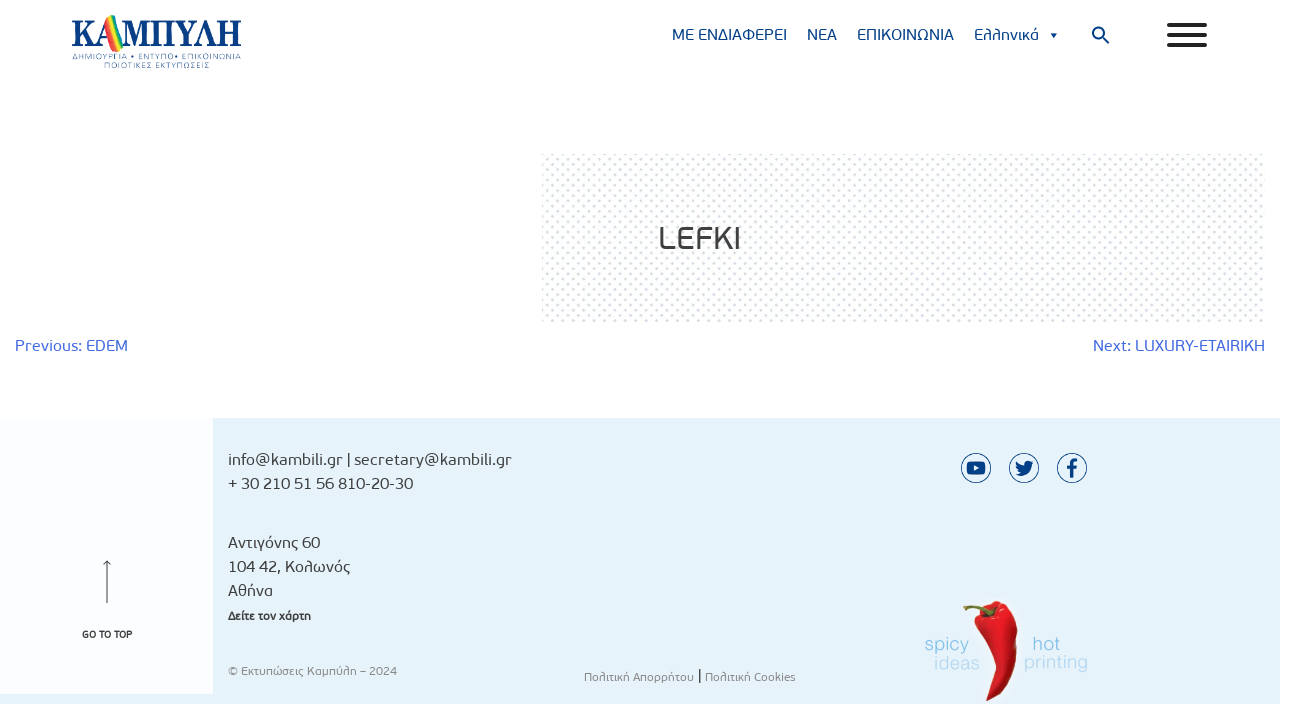

--- FILE ---
content_type: text/html; charset=UTF-8
request_url: https://www.kambili.gr/el/portfolio_images/lefki/
body_size: 9954
content:
<!doctype html>
<html lang="el">
<head>
<meta charset="UTF-8">
<meta name="viewport" content="width=device-width, initial-scale=1">
<link rel="profile" href="https://gmpg.org/xfn/11">
<script src="https://code.jquery.com/jquery-2.1.4.js"></script>
<link rel="stylesheet" type="text/css" href="https://cdn.jsdelivr.net/gh/kenwheeler/slick@1.8.0/slick/slick.css" />
<link rel="stylesheet" type="text/css" href="//cdn.jsdelivr.net/gh/kenwheeler/slick@1.8.0/slick/slick-theme.css" />
<!-- <link rel="stylesheet" type="text/css" href="/wp-content/themes/kampuli/css/darkbox.css" /> -->
<link rel="stylesheet" type="text/css" href="//www.kambili.gr/wp-content/cache/wpfc-minified/d6jc8ekx/hnvt5.css" media="all"/>
<meta name='robots' content='index, follow, max-image-preview:large, max-snippet:-1, max-video-preview:-1' />
<!-- This site is optimized with the Yoast SEO plugin v26.6 - https://yoast.com/wordpress/plugins/seo/ -->
<title>LEFKI - Καμπύλη ΑΕΒΕ</title>
<link rel="canonical" href="https://www.kambili.gr/el/portfolio_images/lefki/" />
<meta property="og:locale" content="el_GR" />
<meta property="og:type" content="article" />
<meta property="og:title" content="LEFKI - Καμπύλη ΑΕΒΕ" />
<meta property="og:url" content="https://www.kambili.gr/el/portfolio_images/lefki/" />
<meta property="og:site_name" content="Καμπύλη ΑΕΒΕ" />
<meta property="article:modified_time" content="2021-04-06T10:42:21+00:00" />
<meta name="twitter:card" content="summary_large_image" />
<script type="application/ld+json" class="yoast-schema-graph">{"@context":"https://schema.org","@graph":[{"@type":"WebPage","@id":"https://www.kambili.gr/el/portfolio_images/lefki/","url":"https://www.kambili.gr/el/portfolio_images/lefki/","name":"LEFKI - Καμπύλη ΑΕΒΕ","isPartOf":{"@id":"https://www.kambili.gr/el/#website"},"datePublished":"2021-04-06T10:41:59+00:00","dateModified":"2021-04-06T10:42:21+00:00","breadcrumb":{"@id":"https://www.kambili.gr/el/portfolio_images/lefki/#breadcrumb"},"inLanguage":"el","potentialAction":[{"@type":"ReadAction","target":["https://www.kambili.gr/el/portfolio_images/lefki/"]}]},{"@type":"BreadcrumbList","@id":"https://www.kambili.gr/el/portfolio_images/lefki/#breadcrumb","itemListElement":[{"@type":"ListItem","position":1,"name":"Αρχική","item":"https://www.kambili.gr/el/"},{"@type":"ListItem","position":2,"name":"LEFKI"}]},{"@type":"WebSite","@id":"https://www.kambili.gr/el/#website","url":"https://www.kambili.gr/el/","name":"Καμπύλη ΑΕΒΕ","description":"","publisher":{"@id":"https://www.kambili.gr/el/#organization"},"potentialAction":[{"@type":"SearchAction","target":{"@type":"EntryPoint","urlTemplate":"https://www.kambili.gr/el/?s={search_term_string}"},"query-input":{"@type":"PropertyValueSpecification","valueRequired":true,"valueName":"search_term_string"}}],"inLanguage":"el"},{"@type":"Organization","@id":"https://www.kambili.gr/el/#organization","name":"Καμπύλη ΑΕΒΕ","url":"https://www.kambili.gr/el/","logo":{"@type":"ImageObject","inLanguage":"el","@id":"https://www.kambili.gr/el/#/schema/logo/image/","url":"https://www.kambili.gr/wp-content/uploads/2020/11/logo.png","contentUrl":"https://www.kambili.gr/wp-content/uploads/2020/11/logo.png","width":1101,"height":343,"caption":"Καμπύλη ΑΕΒΕ"},"image":{"@id":"https://www.kambili.gr/el/#/schema/logo/image/"}}]}</script>
<!-- / Yoast SEO plugin. -->
<link rel='dns-prefetch' href='//fonts.googleapis.com' />
<link rel="alternate" type="application/rss+xml" title="Ροή RSS &raquo; Καμπύλη ΑΕΒΕ" href="https://www.kambili.gr/el/feed/" />
<link rel="alternate" type="application/rss+xml" title="Ροή Σχολίων &raquo; Καμπύλη ΑΕΒΕ" href="https://www.kambili.gr/el/comments/feed/" />
<link rel="alternate" title="oEmbed (JSON)" type="application/json+oembed" href="https://www.kambili.gr/el/wp-json/oembed/1.0/embed?url=https%3A%2F%2Fwww.kambili.gr%2Fel%2Fportfolio_images%2Flefki%2F" />
<link rel="alternate" title="oEmbed (XML)" type="text/xml+oembed" href="https://www.kambili.gr/el/wp-json/oembed/1.0/embed?url=https%3A%2F%2Fwww.kambili.gr%2Fel%2Fportfolio_images%2Flefki%2F&#038;format=xml" />
<style id='wp-img-auto-sizes-contain-inline-css'>
img:is([sizes=auto i],[sizes^="auto," i]){contain-intrinsic-size:3000px 1500px}
/*# sourceURL=wp-img-auto-sizes-contain-inline-css */
</style>
<!-- <link rel='stylesheet' id='wp-block-library-css' href='https://www.kambili.gr/wp-includes/css/dist/block-library/style.min.css?ver=af90cbdc2da3d5eaab99ff4dc30971c7' media='all' /> -->
<link rel="stylesheet" type="text/css" href="//www.kambili.gr/wp-content/cache/wpfc-minified/7a9j5dy8/hnvt5.css" media="all"/>
<style id='global-styles-inline-css'>
:root{--wp--preset--aspect-ratio--square: 1;--wp--preset--aspect-ratio--4-3: 4/3;--wp--preset--aspect-ratio--3-4: 3/4;--wp--preset--aspect-ratio--3-2: 3/2;--wp--preset--aspect-ratio--2-3: 2/3;--wp--preset--aspect-ratio--16-9: 16/9;--wp--preset--aspect-ratio--9-16: 9/16;--wp--preset--color--black: #000000;--wp--preset--color--cyan-bluish-gray: #abb8c3;--wp--preset--color--white: #ffffff;--wp--preset--color--pale-pink: #f78da7;--wp--preset--color--vivid-red: #cf2e2e;--wp--preset--color--luminous-vivid-orange: #ff6900;--wp--preset--color--luminous-vivid-amber: #fcb900;--wp--preset--color--light-green-cyan: #7bdcb5;--wp--preset--color--vivid-green-cyan: #00d084;--wp--preset--color--pale-cyan-blue: #8ed1fc;--wp--preset--color--vivid-cyan-blue: #0693e3;--wp--preset--color--vivid-purple: #9b51e0;--wp--preset--gradient--vivid-cyan-blue-to-vivid-purple: linear-gradient(135deg,rgb(6,147,227) 0%,rgb(155,81,224) 100%);--wp--preset--gradient--light-green-cyan-to-vivid-green-cyan: linear-gradient(135deg,rgb(122,220,180) 0%,rgb(0,208,130) 100%);--wp--preset--gradient--luminous-vivid-amber-to-luminous-vivid-orange: linear-gradient(135deg,rgb(252,185,0) 0%,rgb(255,105,0) 100%);--wp--preset--gradient--luminous-vivid-orange-to-vivid-red: linear-gradient(135deg,rgb(255,105,0) 0%,rgb(207,46,46) 100%);--wp--preset--gradient--very-light-gray-to-cyan-bluish-gray: linear-gradient(135deg,rgb(238,238,238) 0%,rgb(169,184,195) 100%);--wp--preset--gradient--cool-to-warm-spectrum: linear-gradient(135deg,rgb(74,234,220) 0%,rgb(151,120,209) 20%,rgb(207,42,186) 40%,rgb(238,44,130) 60%,rgb(251,105,98) 80%,rgb(254,248,76) 100%);--wp--preset--gradient--blush-light-purple: linear-gradient(135deg,rgb(255,206,236) 0%,rgb(152,150,240) 100%);--wp--preset--gradient--blush-bordeaux: linear-gradient(135deg,rgb(254,205,165) 0%,rgb(254,45,45) 50%,rgb(107,0,62) 100%);--wp--preset--gradient--luminous-dusk: linear-gradient(135deg,rgb(255,203,112) 0%,rgb(199,81,192) 50%,rgb(65,88,208) 100%);--wp--preset--gradient--pale-ocean: linear-gradient(135deg,rgb(255,245,203) 0%,rgb(182,227,212) 50%,rgb(51,167,181) 100%);--wp--preset--gradient--electric-grass: linear-gradient(135deg,rgb(202,248,128) 0%,rgb(113,206,126) 100%);--wp--preset--gradient--midnight: linear-gradient(135deg,rgb(2,3,129) 0%,rgb(40,116,252) 100%);--wp--preset--font-size--small: 13px;--wp--preset--font-size--medium: 20px;--wp--preset--font-size--large: 36px;--wp--preset--font-size--x-large: 42px;--wp--preset--spacing--20: 0.44rem;--wp--preset--spacing--30: 0.67rem;--wp--preset--spacing--40: 1rem;--wp--preset--spacing--50: 1.5rem;--wp--preset--spacing--60: 2.25rem;--wp--preset--spacing--70: 3.38rem;--wp--preset--spacing--80: 5.06rem;--wp--preset--shadow--natural: 6px 6px 9px rgba(0, 0, 0, 0.2);--wp--preset--shadow--deep: 12px 12px 50px rgba(0, 0, 0, 0.4);--wp--preset--shadow--sharp: 6px 6px 0px rgba(0, 0, 0, 0.2);--wp--preset--shadow--outlined: 6px 6px 0px -3px rgb(255, 255, 255), 6px 6px rgb(0, 0, 0);--wp--preset--shadow--crisp: 6px 6px 0px rgb(0, 0, 0);}:where(.is-layout-flex){gap: 0.5em;}:where(.is-layout-grid){gap: 0.5em;}body .is-layout-flex{display: flex;}.is-layout-flex{flex-wrap: wrap;align-items: center;}.is-layout-flex > :is(*, div){margin: 0;}body .is-layout-grid{display: grid;}.is-layout-grid > :is(*, div){margin: 0;}:where(.wp-block-columns.is-layout-flex){gap: 2em;}:where(.wp-block-columns.is-layout-grid){gap: 2em;}:where(.wp-block-post-template.is-layout-flex){gap: 1.25em;}:where(.wp-block-post-template.is-layout-grid){gap: 1.25em;}.has-black-color{color: var(--wp--preset--color--black) !important;}.has-cyan-bluish-gray-color{color: var(--wp--preset--color--cyan-bluish-gray) !important;}.has-white-color{color: var(--wp--preset--color--white) !important;}.has-pale-pink-color{color: var(--wp--preset--color--pale-pink) !important;}.has-vivid-red-color{color: var(--wp--preset--color--vivid-red) !important;}.has-luminous-vivid-orange-color{color: var(--wp--preset--color--luminous-vivid-orange) !important;}.has-luminous-vivid-amber-color{color: var(--wp--preset--color--luminous-vivid-amber) !important;}.has-light-green-cyan-color{color: var(--wp--preset--color--light-green-cyan) !important;}.has-vivid-green-cyan-color{color: var(--wp--preset--color--vivid-green-cyan) !important;}.has-pale-cyan-blue-color{color: var(--wp--preset--color--pale-cyan-blue) !important;}.has-vivid-cyan-blue-color{color: var(--wp--preset--color--vivid-cyan-blue) !important;}.has-vivid-purple-color{color: var(--wp--preset--color--vivid-purple) !important;}.has-black-background-color{background-color: var(--wp--preset--color--black) !important;}.has-cyan-bluish-gray-background-color{background-color: var(--wp--preset--color--cyan-bluish-gray) !important;}.has-white-background-color{background-color: var(--wp--preset--color--white) !important;}.has-pale-pink-background-color{background-color: var(--wp--preset--color--pale-pink) !important;}.has-vivid-red-background-color{background-color: var(--wp--preset--color--vivid-red) !important;}.has-luminous-vivid-orange-background-color{background-color: var(--wp--preset--color--luminous-vivid-orange) !important;}.has-luminous-vivid-amber-background-color{background-color: var(--wp--preset--color--luminous-vivid-amber) !important;}.has-light-green-cyan-background-color{background-color: var(--wp--preset--color--light-green-cyan) !important;}.has-vivid-green-cyan-background-color{background-color: var(--wp--preset--color--vivid-green-cyan) !important;}.has-pale-cyan-blue-background-color{background-color: var(--wp--preset--color--pale-cyan-blue) !important;}.has-vivid-cyan-blue-background-color{background-color: var(--wp--preset--color--vivid-cyan-blue) !important;}.has-vivid-purple-background-color{background-color: var(--wp--preset--color--vivid-purple) !important;}.has-black-border-color{border-color: var(--wp--preset--color--black) !important;}.has-cyan-bluish-gray-border-color{border-color: var(--wp--preset--color--cyan-bluish-gray) !important;}.has-white-border-color{border-color: var(--wp--preset--color--white) !important;}.has-pale-pink-border-color{border-color: var(--wp--preset--color--pale-pink) !important;}.has-vivid-red-border-color{border-color: var(--wp--preset--color--vivid-red) !important;}.has-luminous-vivid-orange-border-color{border-color: var(--wp--preset--color--luminous-vivid-orange) !important;}.has-luminous-vivid-amber-border-color{border-color: var(--wp--preset--color--luminous-vivid-amber) !important;}.has-light-green-cyan-border-color{border-color: var(--wp--preset--color--light-green-cyan) !important;}.has-vivid-green-cyan-border-color{border-color: var(--wp--preset--color--vivid-green-cyan) !important;}.has-pale-cyan-blue-border-color{border-color: var(--wp--preset--color--pale-cyan-blue) !important;}.has-vivid-cyan-blue-border-color{border-color: var(--wp--preset--color--vivid-cyan-blue) !important;}.has-vivid-purple-border-color{border-color: var(--wp--preset--color--vivid-purple) !important;}.has-vivid-cyan-blue-to-vivid-purple-gradient-background{background: var(--wp--preset--gradient--vivid-cyan-blue-to-vivid-purple) !important;}.has-light-green-cyan-to-vivid-green-cyan-gradient-background{background: var(--wp--preset--gradient--light-green-cyan-to-vivid-green-cyan) !important;}.has-luminous-vivid-amber-to-luminous-vivid-orange-gradient-background{background: var(--wp--preset--gradient--luminous-vivid-amber-to-luminous-vivid-orange) !important;}.has-luminous-vivid-orange-to-vivid-red-gradient-background{background: var(--wp--preset--gradient--luminous-vivid-orange-to-vivid-red) !important;}.has-very-light-gray-to-cyan-bluish-gray-gradient-background{background: var(--wp--preset--gradient--very-light-gray-to-cyan-bluish-gray) !important;}.has-cool-to-warm-spectrum-gradient-background{background: var(--wp--preset--gradient--cool-to-warm-spectrum) !important;}.has-blush-light-purple-gradient-background{background: var(--wp--preset--gradient--blush-light-purple) !important;}.has-blush-bordeaux-gradient-background{background: var(--wp--preset--gradient--blush-bordeaux) !important;}.has-luminous-dusk-gradient-background{background: var(--wp--preset--gradient--luminous-dusk) !important;}.has-pale-ocean-gradient-background{background: var(--wp--preset--gradient--pale-ocean) !important;}.has-electric-grass-gradient-background{background: var(--wp--preset--gradient--electric-grass) !important;}.has-midnight-gradient-background{background: var(--wp--preset--gradient--midnight) !important;}.has-small-font-size{font-size: var(--wp--preset--font-size--small) !important;}.has-medium-font-size{font-size: var(--wp--preset--font-size--medium) !important;}.has-large-font-size{font-size: var(--wp--preset--font-size--large) !important;}.has-x-large-font-size{font-size: var(--wp--preset--font-size--x-large) !important;}
/*# sourceURL=global-styles-inline-css */
</style>
<style id='classic-theme-styles-inline-css'>
/*! This file is auto-generated */
.wp-block-button__link{color:#fff;background-color:#32373c;border-radius:9999px;box-shadow:none;text-decoration:none;padding:calc(.667em + 2px) calc(1.333em + 2px);font-size:1.125em}.wp-block-file__button{background:#32373c;color:#fff;text-decoration:none}
/*# sourceURL=/wp-includes/css/classic-themes.min.css */
</style>
<!-- <link rel='stylesheet' id='contact-form-7-css' href='https://www.kambili.gr/wp-content/plugins/contact-form-7/includes/css/styles.css?ver=6.1.4' media='all' /> -->
<!-- <link rel='stylesheet' id='wpcp-slick-css' href='https://www.kambili.gr/wp-content/plugins/wp-carousel-pro/public/css/slick.min.css?ver=3.1.4' media='all' /> -->
<!-- <link rel='stylesheet' id='wpcp-bx-slider-css-css' href='https://www.kambili.gr/wp-content/plugins/wp-carousel-pro/public/css/jquery.bxslider.min.css?ver=3.1.4' media='all' /> -->
<!-- <link rel='stylesheet' id='wp-carousel-pro-fontawesome-css' href='https://www.kambili.gr/wp-content/plugins/wp-carousel-pro/public/css/font-awesome.min.css?ver=3.1.4' media='all' /> -->
<!-- <link rel='stylesheet' id='wpcp-magnific-popup-css' href='https://www.kambili.gr/wp-content/plugins/wp-carousel-pro/public/css/magnific-popup.min.css?ver=3.1.4' media='all' /> -->
<!-- <link rel='stylesheet' id='wp-carousel-pro-css' href='https://www.kambili.gr/wp-content/plugins/wp-carousel-pro/public/css/wp-carousel-pro-public.min.css?ver=3.1.4' media='all' /> -->
<!-- <link rel='stylesheet' id='wpml-menu-item-0-css' href='https://www.kambili.gr/wp-content/plugins/sitepress-multilingual-cms/templates/language-switchers/menu-item/style.min.css?ver=1' media='all' /> -->
<!-- <link rel='stylesheet' id='ivory-search-styles-css' href='https://www.kambili.gr/wp-content/plugins/add-search-to-menu/public/css/ivory-search.min.css?ver=5.5.13' media='all' /> -->
<!-- <link rel='stylesheet' id='megamenu-css' href='https://www.kambili.gr/wp-content/uploads/maxmegamenu/style_el.css?ver=df23ee' media='all' /> -->
<!-- <link rel='stylesheet' id='dashicons-css' href='https://www.kambili.gr/wp-includes/css/dashicons.min.css?ver=af90cbdc2da3d5eaab99ff4dc30971c7' media='all' /> -->
<!-- <link rel='stylesheet' id='bootstrap-css' href='https://www.kambili.gr/wp-content/themes/kampuli/bootstrap/bootstrap.min.css?ver=af90cbdc2da3d5eaab99ff4dc30971c7' media='all' /> -->
<!-- <link rel='stylesheet' id='bootstrapstarter-style-css' href='https://www.kambili.gr/wp-content/themes/kampuli/style.css?ver=af90cbdc2da3d5eaab99ff4dc30971c7' media='all' /> -->
<!-- <link rel='stylesheet' id='grid_css-css' href='https://www.kambili.gr/wp-content/themes/kampuli/bootstrap/bootstrap-grid.min.css?ver=af90cbdc2da3d5eaab99ff4dc30971c7' media='all' /> -->
<!-- <link rel='stylesheet' id='bootstrapstarter-scss-style-css' href='https://www.kambili.gr/wp-content/themes/kampuli/style.css?ver=af90cbdc2da3d5eaab99ff4dc30971c7' media='all' /> -->
<!-- <link rel='stylesheet' id='my-animation-css' href='https://www.kambili.gr/wp-content/themes/kampuli/css/animate-css-animate.css-e8c4fab/animate.min.css?ver=af90cbdc2da3d5eaab99ff4dc30971c7' media='all' /> -->
<!-- <link rel='stylesheet' id='kampuli-style-css' href='https://www.kambili.gr/wp-content/themes/kampuli/style.css?ver=1.0.0' media='all' /> -->
<link rel="stylesheet" type="text/css" href="//www.kambili.gr/wp-content/cache/wpfc-minified/8jjretmf/hnvt4.css" media="all"/>
<link rel='stylesheet' id='SP_WPCP-google-web-fonts-sp_wpcp_shortcode_options-css' href='//fonts.googleapis.com/css?family=Open+Sans%3A600%7COpen+Sans%3A600%7COpen+Sans%3A400n%7COpen+Sans%3A600%7COpen+Sans%3A400%7COpen+Sans%3A600%7COpen+Sans%3A400%7COpen+Sans%3A600%7COpen+Sans%3A400%7COpen+Sans%3A400%7COpen+Sans%3A700%7COpen+Sans%3A600' media='all' />
<script src='//www.kambili.gr/wp-content/cache/wpfc-minified/2o3h9hkh/hnvt5.js' type="text/javascript"></script>
<!-- <script src="https://www.kambili.gr/wp-includes/js/jquery/jquery.min.js?ver=3.7.1" id="jquery-core-js"></script> -->
<!-- <script src="https://www.kambili.gr/wp-includes/js/jquery/jquery-migrate.min.js?ver=3.4.1" id="jquery-migrate-js"></script> -->
<script id="jquery-remove-uppercase-accents-js-extra">
var rua = {"accents":[{"original":"\u0386\u0399","convert":"\u0391\u03aa"},{"original":"\u0386\u03a5","convert":"\u0391\u03ab"},{"original":"\u0388\u0399","convert":"\u0395\u03aa"},{"original":"\u038c\u0399","convert":"\u039f\u03aa"},{"original":"\u0388\u03a5","convert":"\u0395\u03ab"},{"original":"\u038c\u03a5","convert":"\u039f\u03ab"},{"original":"\u03ac\u03b9","convert":"\u03b1\u03ca"},{"original":"\u03ad\u03b9","convert":"\u03b5\u03ca"},{"original":"\u0386\u03c5","convert":"\u03b1\u03cb"},{"original":"\u03ac\u03c5","convert":"\u03b1\u03cb"},{"original":"\u03cc\u03b9","convert":"\u03bf\u03ca"},{"original":"\u0388\u03c5","convert":"\u03b5\u03cb"},{"original":"\u03ad\u03c5","convert":"\u03b5\u03cb"},{"original":"\u03cc\u03c5","convert":"\u03bf\u03cb"},{"original":"\u038c\u03c5","convert":"\u03bf\u03cb"},{"original":"\u0386","convert":"\u0391"},{"original":"\u03ac","convert":"\u03b1"},{"original":"\u0388","convert":"\u0395"},{"original":"\u03ad","convert":"\u03b5"},{"original":"\u0389","convert":"\u0397"},{"original":"\u03ae","convert":"\u03b7"},{"original":"\u038a","convert":"\u0399"},{"original":"\u03aa","convert":"\u0399"},{"original":"\u03af","convert":"\u03b9"},{"original":"\u0390","convert":"\u03ca"},{"original":"\u038c","convert":"\u039f"},{"original":"\u03cc","convert":"\u03bf"},{"original":"\u038e","convert":"\u03a5"},{"original":"\u03cd","convert":"\u03c5"},{"original":"\u03b0","convert":"\u03cb"},{"original":"\u038f","convert":"\u03a9"},{"original":"\u03ce","convert":"\u03c9"}],"selectors":"","selAction":""};
//# sourceURL=jquery-remove-uppercase-accents-js-extra
</script>
<script src='//www.kambili.gr/wp-content/cache/wpfc-minified/8hvb3cyx/hnvt5.js' type="text/javascript"></script>
<!-- <script src="https://www.kambili.gr/wp-content/plugins/remove-uppercase-accents/js/jquery.remove-uppercase-accents.js?ver=af90cbdc2da3d5eaab99ff4dc30971c7" id="jquery-remove-uppercase-accents-js"></script> -->
<!-- <script src="https://www.kambili.gr/wp-content/themes/kampuli/js/isotop.js?ver=1" id="kampuli-isotop-js"></script> -->
<script></script><link rel="https://api.w.org/" href="https://www.kambili.gr/el/wp-json/" /><link rel="alternate" title="JSON" type="application/json" href="https://www.kambili.gr/el/wp-json/wp/v2/portfolio_images/1515" /><link rel='shortlink' href='https://www.kambili.gr/el/?p=1515' />
<meta name="generator" content="WPML ver:4.8.6 stt:1,13;" />
<meta name="generator" content="performance-lab 4.0.0; plugins: webp-uploads">
<meta name="generator" content="webp-uploads 2.6.0">
<style>.recentcomments a{display:inline !important;padding:0 !important;margin:0 !important;}</style><meta name="generator" content="Powered by WPBakery Page Builder - drag and drop page builder for WordPress."/>
<style type="text/css">
.site-title,
.site-description {
position: absolute;
clip: rect(1px, 1px, 1px, 1px);
}
</style>
<!-- Global site tag (gtag.js) - Google Analytics -->
<script async src="https://www.googletagmanager.com/gtag/js?id=G-SJ24J6P8GP"></script>
<script>
window.dataLayer = window.dataLayer || [];
function gtag(){dataLayer.push(arguments);}
gtag('js', new Date());
gtag('config', 'G-SJ24J6P8GP');
</script>
<script id="mcjs">!function(c,h,i,m,p){m=c.createElement(h),p=c.getElementsByTagName(h)[0],m.async=1,m.src=i,p.parentNode.insertBefore(m,p)}(document,"script","https://chimpstatic.com/mcjs-connected/js/users/c2bbc586f2c23ae6cd34cbbce/31770d5f0170f73dc46b9b6fb.js");</script>
<link rel="icon" href="https://www.kambili.gr/wp-content/uploads/2020/12/cropped-favicon-32x32.jpg" sizes="32x32" />
<link rel="icon" href="https://www.kambili.gr/wp-content/uploads/2020/12/cropped-favicon-192x192.jpg" sizes="192x192" />
<link rel="apple-touch-icon" href="https://www.kambili.gr/wp-content/uploads/2020/12/cropped-favicon-180x180.jpg" />
<meta name="msapplication-TileImage" content="https://www.kambili.gr/wp-content/uploads/2020/12/cropped-favicon-270x270.jpg" />
<noscript><style> .wpb_animate_when_almost_visible { opacity: 1; }</style></noscript><style type="text/css">/** Mega Menu CSS: fs **/</style>
<style type="text/css" media="screen">.is-menu path.search-icon-path { fill: #033f88;}body .popup-search-close:after, body .search-close:after { border-color: #033f88;}body .popup-search-close:before, body .search-close:before { border-color: #033f88;}</style><!-- <link rel='stylesheet' id='js_composer_front-css' href='https://www.kambili.gr/wp-content/plugins/js_composer/assets/css/js_composer.min.css?ver=8.7.2' media='all' /> -->
<link rel="stylesheet" type="text/css" href="//www.kambili.gr/wp-content/cache/wpfc-minified/mauc7xj0/hnvt0.css" media="all"/>
</head>
<body class="wp-singular portfolio_images-template-default single single-portfolio_images postid-1515 wp-custom-logo wp-theme-kampuli kampuli mega-menu-menu-1 mega-menu-mobile wpb-js-composer js-comp-ver-8.7.2 vc_responsive">
<script type="text/javascript" src="//cdn.jsdelivr.net/npm/slick-carousel@1.8.1/slick/slick.min.js"></script>
<script type="text/javascript" src="/wp-content/themes/kampuli/js/darkbox.js"></script>
<a name="top"></a>
<div id="page" class="site">
<a class="skip-link screen-reader-text" href="#primary">Skip to content</a>
<header id="masthead" class="site-header container-fluid">
<div class="row">
<div class="site-branding col-md-3 col-sm-6 col-6">
<a href="https://www.kambili.gr/el/" class="custom-logo-link" rel="home"><img width="1101" height="343" src="https://www.kambili.gr/wp-content/uploads/2020/11/logo.png" class="custom-logo" alt="Καμπύλη ΑΕΒΕ" decoding="async" fetchpriority="high" srcset="https://www.kambili.gr/wp-content/uploads/2020/11/logo.png 1101w, https://www.kambili.gr/wp-content/uploads/2020/11/logo-300x93.png 300w, https://www.kambili.gr/wp-content/uploads/2020/11/logo-1024x319.png 1024w, https://www.kambili.gr/wp-content/uploads/2020/11/logo-768x239.png 768w" sizes="(max-width: 1101px) 100vw, 1101px" /></a>				<p class="site-title"><a href="https://www.kambili.gr/el/" rel="home">Καμπύλη ΑΕΒΕ</a></p>
</div><!-- .site-branding -->
<div class="col-md-8 desktop-only">
<nav id="site-navigation" class="main-navigation">
<div id="mega-menu-wrap-menu-1" class="mega-menu-wrap"><div class="mega-menu-toggle"><div class="mega-toggle-blocks-left"></div><div class="mega-toggle-blocks-center"></div><div class="mega-toggle-blocks-right"><div class='mega-toggle-block mega-menu-toggle-animated-block mega-toggle-block-0' id='mega-toggle-block-0'><button aria-label="Toggle Menu" class="mega-toggle-animated mega-toggle-animated-slider" type="button" aria-expanded="false">
<span class="mega-toggle-animated-box">
<span class="mega-toggle-animated-inner"></span>
</span>
</button></div></div></div><ul id="mega-menu-menu-1" class="mega-menu max-mega-menu mega-menu-horizontal mega-no-js" data-event="hover_intent" data-effect="fade_up" data-effect-speed="200" data-effect-mobile="disabled" data-effect-speed-mobile="0" data-mobile-force-width="false" data-second-click="go" data-document-click="collapse" data-vertical-behaviour="standard" data-breakpoint="767" data-unbind="true" data-mobile-state="collapse_all" data-mobile-direction="vertical" data-hover-intent-timeout="300" data-hover-intent-interval="100"><li class="mega-menu-item mega-menu-item-type-post_type mega-menu-item-object-page mega-align-bottom-left mega-menu-flyout mega-menu-item-818" id="mega-menu-item-818"><a class="mega-menu-link" href="https://www.kambili.gr/el/prosfora/" tabindex="0">ΜΕ ΕΝΔΙΑΦΕΡΕΙ</a></li><li class="mega-menu-item mega-menu-item-type-post_type mega-menu-item-object-page mega-align-bottom-left mega-menu-flyout mega-menu-item-911" id="mega-menu-item-911"><a class="mega-menu-link" href="https://www.kambili.gr/el/nea/" tabindex="0">ΝΕΑ</a></li><li class="mega-menu-item mega-menu-item-type-post_type mega-menu-item-object-page mega-align-bottom-left mega-menu-flyout mega-menu-item-817" id="mega-menu-item-817"><a class="mega-menu-link" href="https://www.kambili.gr/el/epikoinwnia/" tabindex="0">ΕΠΙΚΟΙΝΩΝΙΑ</a></li><li class="mega-menu-item mega-wpml-ls-slot-2 mega-wpml-ls-item mega-wpml-ls-item-el mega-wpml-ls-current-language mega-wpml-ls-menu-item mega-wpml-ls-last-item mega-menu-item-type-wpml_ls_menu_item mega-menu-item-object-wpml_ls_menu_item mega-menu-item-has-children mega-menu-flyout mega-align-bottom-left mega-menu-flyout mega-menu-item-wpml-ls-2-el" id="mega-menu-item-wpml-ls-2-el"><a class="mega-menu-link" href="https://www.kambili.gr/el/portfolio_images/lefki/" aria-expanded="false" tabindex="0">
<span class="wpml-ls-display">Ελληνικά</span><span class="mega-indicator" aria-hidden="true"></span></a>
<ul class="mega-sub-menu">
<li class="mega-menu-item mega-wpml-ls-slot-2 mega-wpml-ls-item mega-wpml-ls-item-en mega-wpml-ls-menu-item mega-wpml-ls-first-item mega-menu-item-type-wpml_ls_menu_item mega-menu-item-object-wpml_ls_menu_item mega-menu-flyout mega-menu-item-wpml-ls-2-en" id="mega-menu-item-wpml-ls-2-en"><a title="Μετάβαση σε Αγγλικά" class="mega-menu-link" href="https://www.kambili.gr/en/portfolio_images/lefki/">
<span class="wpml-ls-display">Αγγλικά</span></a></li></ul>
</li><li class=" astm-search-menu is-menu sliding menu-item"><a href="#" role="button" aria-label="Search Icon Link"><svg width="20" height="20" class="search-icon" role="img" viewBox="2 9 20 5" focusable="false" aria-label="Search">
<path class="search-icon-path" d="M15.5 14h-.79l-.28-.27C15.41 12.59 16 11.11 16 9.5 16 5.91 13.09 3 9.5 3S3 5.91 3 9.5 5.91 16 9.5 16c1.61 0 3.09-.59 4.23-1.57l.27.28v.79l5 4.99L20.49 19l-4.99-5zm-6 0C7.01 14 5 11.99 5 9.5S7.01 5 9.5 5 14 7.01 14 9.5 11.99 14 9.5 14z"></path></svg></a><form  class="is-search-form is-form-style is-form-style-3 is-form-id-0 " action="https://www.kambili.gr/el/" method="get" role="search" ><label for="is-search-input-0"><span class="is-screen-reader-text">Search for:</span><input  type="search" id="is-search-input-0" name="s" value="" class="is-search-input" placeholder="Search here..." autocomplete=off /></label><button type="submit" class="is-search-submit"><span class="is-screen-reader-text">Search Button</span><span class="is-search-icon"><svg focusable="false" aria-label="Search" xmlns="http://www.w3.org/2000/svg" viewBox="0 0 24 24" width="24px"><path d="M15.5 14h-.79l-.28-.27C15.41 12.59 16 11.11 16 9.5 16 5.91 13.09 3 9.5 3S3 5.91 3 9.5 5.91 16 9.5 16c1.61 0 3.09-.59 4.23-1.57l.27.28v.79l5 4.99L20.49 19l-4.99-5zm-6 0C7.01 14 5 11.99 5 9.5S7.01 5 9.5 5 14 7.01 14 9.5 11.99 14 9.5 14z"></path></svg></span></button></form><div class="search-close"></div></li></ul></div>
</nav><!-- #site-navigation -->
</div>
<div class="col-md-1 col-sm-6 col-6">
<div id="mega-menu-wrap-mobile" class="mega-menu-wrap"><div class="mega-menu-toggle"><div class="mega-toggle-blocks-left"></div><div class="mega-toggle-blocks-center"></div><div class="mega-toggle-blocks-right"><div class='mega-toggle-block mega-menu-toggle-animated-block mega-toggle-block-1' id='mega-toggle-block-1'><button aria-label="" class="mega-toggle-animated mega-toggle-animated-slider" type="button" aria-expanded="false">
<span class="mega-toggle-animated-box">
<span class="mega-toggle-animated-inner"></span>
</span>
</button></div></div></div><ul id="mega-menu-mobile" class="mega-menu max-mega-menu mega-menu-horizontal mega-no-js" data-event="hover_intent" data-effect="slide" data-effect-speed="400" data-effect-mobile="slide_left" data-effect-speed-mobile="400" data-mobile-force-width="false" data-second-click="go" data-document-click="collapse" data-vertical-behaviour="standard" data-breakpoint="2560" data-unbind="true" data-mobile-state="collapse_all" data-mobile-direction="vertical" data-hover-intent-timeout="300" data-hover-intent-interval="100"><li class="mega-menu-item mega-menu-item-type-post_type mega-menu-item-object-page mega-align-bottom-left mega-menu-flyout mega-menu-item-219" id="mega-menu-item-219"><a class="mega-menu-link" href="https://www.kambili.gr/el/etairia/" tabindex="0">Εταιρία</a></li><li class="mega-menu-item mega-menu-item-type-post_type mega-menu-item-object-page mega-align-bottom-left mega-menu-flyout mega-menu-item-223" id="mega-menu-item-223"><a class="mega-menu-link" href="https://www.kambili.gr/el/ipiresies/" tabindex="0">Υπηρεσίες</a></li><li class="mega-menu-item mega-menu-item-type-post_type mega-menu-item-object-page mega-align-bottom-left mega-menu-flyout mega-menu-item-221" id="mega-menu-item-221"><a class="mega-menu-link" href="https://www.kambili.gr/el/proionta/" tabindex="0">Προϊόντα</a></li><li class="mega-menu-item mega-menu-item-type-post_type mega-menu-item-object-page mega-align-bottom-left mega-menu-flyout mega-menu-item-218" id="mega-menu-item-218"><a class="mega-menu-link" href="https://www.kambili.gr/el/dimiourgiko-tmima/" tabindex="0">Δημιουργικό τμήμα</a></li><li class="mega-menu-item mega-menu-item-type-post_type mega-menu-item-object-page mega-align-bottom-left mega-menu-flyout mega-menu-item-222" id="mega-menu-item-222"><a class="mega-menu-link" href="https://www.kambili.gr/el/ektipwtiko-tmima/" tabindex="0">Eκτυπωτικό τμήμα</a></li><li class="mega-menu-item mega-menu-item-type-post_type mega-menu-item-object-page mega-align-bottom-left mega-menu-flyout mega-menu-item-1031" id="mega-menu-item-1031"><a class="mega-menu-link" href="https://www.kambili.gr/el/showcase/" tabindex="0">Portfolio</a></li><li class="mega-menu-item mega-menu-item-type-post_type mega-menu-item-object-page mega-align-bottom-left mega-menu-flyout mega-menu-item-220" id="mega-menu-item-220"><a class="mega-menu-link" href="https://www.kambili.gr/el/pelates/" tabindex="0">Πελάτες</a></li><li class="mega-mobile-only mega-menu-item mega-menu-item-type-post_type mega-menu-item-object-page mega-align-bottom-left mega-menu-flyout mega-menu-item-819 mobile-only" id="mega-menu-item-819"><a class="mega-menu-link" href="https://www.kambili.gr/el/prosfora/" tabindex="0">Προσφορά</a></li><li class="mega-mobile-only mega-menu-item mega-menu-item-type-post_type mega-menu-item-object-page mega-align-bottom-left mega-menu-flyout mega-menu-item-820 mobile-only" id="mega-menu-item-820"><a class="mega-menu-link" href="https://www.kambili.gr/el/epikoinwnia/" tabindex="0">Επικοινωνία</a></li><li class="mega-menu-item mega-wpml-ls-slot-3 mega-wpml-ls-item mega-wpml-ls-item-el mega-wpml-ls-current-language mega-wpml-ls-menu-item mega-wpml-ls-last-item mega-menu-item-type-wpml_ls_menu_item mega-menu-item-object-wpml_ls_menu_item mega-menu-item-has-children mega-menu-flyout mega-align-bottom-left mega-menu-flyout mega-menu-item-wpml-ls-3-el" id="mega-menu-item-wpml-ls-3-el"><a class="mega-menu-link" href="https://www.kambili.gr/el/portfolio_images/lefki/" aria-expanded="false" tabindex="0">
<span class="wpml-ls-display">Ελληνικά</span><span class="mega-indicator" aria-hidden="true"></span></a>
<ul class="mega-sub-menu">
<li class="mega-menu-item mega-wpml-ls-slot-3 mega-wpml-ls-item mega-wpml-ls-item-en mega-wpml-ls-menu-item mega-wpml-ls-first-item mega-menu-item-type-wpml_ls_menu_item mega-menu-item-object-wpml_ls_menu_item mega-menu-flyout mega-menu-item-wpml-ls-3-en" id="mega-menu-item-wpml-ls-3-en"><a title="Μετάβαση σε Αγγλικά" class="mega-menu-link" href="https://www.kambili.gr/en/portfolio_images/lefki/">
<span class="wpml-ls-display">Αγγλικά</span></a></li></ul>
</li></ul></div>				</div>
</div>
</header><!-- #masthead -->
<main id="primary" class="site-main container-fluid">
<article id="post-1515" class="post-1515 portfolio_images type-portfolio_images status-publish hentry portfolio_cats-25">
<div class="vc_row wpb_row vc_row-fluid vc_column-gap-25 vc_row-o-equal-height vc_row-o-content-middle vc_row-flex row">
<div class="wpb_column vc_column_container vc_col-sm-6">
<div class="vc_column-inner">
<div class="wpb_wrapper float">
</div>
</div>
</div>
<div class="blend-mode-dot wpb_column vc_column_container vc_col-sm-6 vc_col-has-fill">
<div class="vc_column-inner">
<div class="wpb_wrapper">
<div class="entry-content entry_blog">
<header class="entry-header">
<h1 class="entry-title">LEFKI</h1>	</header><!-- .entry-header -->
</div>
</div>
</div>
</div><!-- .entry-content -->
<footer class="entry-footer">
</footer><!-- .entry-footer -->
</div>
</article><!-- #post-1515 -->
<nav class="navigation post-navigation" aria-label="Άρθρα">
<h2 class="screen-reader-text">Πλοήγηση άρθρων</h2>
<div class="nav-links"><div class="nav-previous"><a href="https://www.kambili.gr/el/portfolio_images/edem/" rel="prev"><span class="nav-subtitle">Previous:</span> <span class="nav-title">EDEM</span></a></div><div class="nav-next"><a href="https://www.kambili.gr/el/portfolio_images/luxury-etairikh/" rel="next"><span class="nav-subtitle">Next:</span> <span class="nav-title">LUXURY-ETAIRIKH</span></a></div></div>
</nav>
</main><!-- #main -->

<footer id="colophon" class="site-footer">
<div class="site-info container">
<div class="wpb-content-wrapper"><div data-vc-full-width="true" data-vc-full-width-temp="true" data-vc-full-width-init="false" data-vc-stretch-content="true" class="vc_row wpb_row vc_row-fluid vc_custom_1605185872692"><div class="blend-mode-dot-footer wpb_column vc_column_container vc_col-sm-2"><div class="vc_column-inner"><div class="wpb_wrapper">
<div class="wpb_text_column wpb_content_element" >
<div class="wpb_wrapper">
<p><a href="#top"><img loading="lazy" decoding="async" class="alignnone size-full wp-image-194 aligncenter" src="https://www.kambili.gr/wp-content/uploads/2020/11/Arrow-1.png" alt="" width="8" height="43" /></a></p>
<p style="text-align: center; font-size: 10px; font-weight: 600; color: #3e3e3e;">GO TO TOP</p>
</div>
</div>
</div></div></div><div class="wpb_column vc_column_container vc_col-sm-10"><div class="vc_column-inner"><div class="wpb_wrapper"><div class="vc_row wpb_row vc_inner vc_row-fluid"><div class="wpb_column vc_column_container vc_col-sm-6"><div class="vc_column-inner"><div class="wpb_wrapper">
<div class="wpb_text_column wpb_content_element info" >
<div class="wpb_wrapper">
<p style="text-align: left; color: #3e3e3e; font-weight: 500;"><a href="/cdn-cgi/l/email-protection" class="__cf_email__" data-cfemail="4e272028210e252f232c27222760293c">[email&#160;protected]</a> | <a href="/cdn-cgi/l/email-protection" class="__cf_email__" data-cfemail="e596808697809184979ca58e8488878c898ccb8297">[email&#160;protected]</a></p>
<p style="text-align: left; color: #3e3e3e; font-weight: 500;">+ 30 210 51 56 810-20-30</p>
</div>
</div>
<div class="wpb_text_column wpb_content_element" >
<div class="wpb_wrapper">
<p style="text-align: left; color: #3e3e3e; margin-bottom: 0px;">Αντιγόνης 60<br />
104 42, Κολωνός<br />
Αθήνα</p>
<p><a href="https://goo.gl/maps/SjNH1kUPPTMzoy319"><strong style="color: #3e3e3e; font-weight: 600;">Δείτε τον χάρτη</strong></a></p>
</div>
</div>
</div></div></div><div class="wpb_column vc_column_container vc_col-sm-4"><div class="vc_column-inner"><div class="wpb_wrapper">
<div class="wpb_text_column wpb_content_element" >
<div class="wpb_wrapper">
<p><a href="https://www.facebook.com/kambili.gr"><img loading="lazy" decoding="async" class="alignright wp-image-151" src="https://www.kambili.gr/wp-content/uploads/2020/11/facebook.png" alt="" width="30" height="30" /></a><a href="https://twitter.com/KambiliAebe"><img loading="lazy" decoding="async" class="alignright wp-image-153" src="https://www.kambili.gr/wp-content/uploads/2020/11/twitter.png" alt="" width="30" height="30" /></a><a href="https://www.youtube.com/channel/UCJTWQULq3cYkn3cbasKqgbQ"><img loading="lazy" decoding="async" class="alignright wp-image-154" src="https://www.kambili.gr/wp-content/uploads/2020/11/youtube.png" alt="" width="30" height="30" /></a></p>
</div>
</div>
</div></div></div><div class="wpb_column vc_column_container vc_col-sm-2"><div class="vc_column-inner"><div class="wpb_wrapper"></div></div></div></div><div class="vc_row wpb_row vc_inner vc_row-fluid vc_row-o-content-top vc_row-flex"><div class="margin-bottom wpb_column vc_column_container vc_col-sm-4"><div class="vc_column-inner vc_custom_1605189103594"><div class="wpb_wrapper">
<div class="wpb_text_column wpb_content_element" >
<div class="wpb_wrapper">
<p style="text-align: left; font-size: 12px; color: #898989;">© Εκτυπώσεις Καμπύλη &#8211; 2024</p>
</div>
</div>
</div></div></div><div class="margin-top wpb_column vc_column_container vc_col-sm-6"><div class="vc_column-inner vc_custom_1605188032578"><div class="wpb_wrapper">
<div class="wpb_text_column wpb_content_element" >
<div class="wpb_wrapper">
<p><img loading="lazy" decoding="async" class="wp-image-166 alignright" src="https://www.kambili.gr/wp-content/uploads/2020/11/piperia-300x196.png" alt="" width="162" height="106" srcset="https://www.kambili.gr/wp-content/uploads/2020/11/piperia-300x196.png 300w, https://www.kambili.gr/wp-content/uploads/2020/11/piperia.png 448w" sizes="auto, (max-width: 162px) 100vw, 162px" /></p>
</div>
</div>
<div class="wpb_text_column wpb_content_element vc_custom_1613638053094 policy" >
<div class="wpb_wrapper">
<p><a href="https://www.kambili.gr/politiki-aporitou/">Πολιτική Απορρήτου</a> | <a href="https://www.kambili.gr/politiki-cookies/">Πολιτική Cookies</a></p>
</div>
</div>
</div></div></div><div class="wpb_column vc_column_container vc_col-sm-2"><div class="vc_column-inner"><div class="wpb_wrapper"></div></div></div></div></div></div></div></div><div class="vc_row-full-width vc_clearfix"></div>
</div>		</div><!-- .site-info -->
</footer><!-- #colophon -->
</div><!-- #page -->
<script data-cfasync="false" src="/cdn-cgi/scripts/5c5dd728/cloudflare-static/email-decode.min.js"></script><script type="speculationrules">
{"prefetch":[{"source":"document","where":{"and":[{"href_matches":"/el/*"},{"not":{"href_matches":["/wp-*.php","/wp-admin/*","/wp-content/uploads/*","/wp-content/*","/wp-content/plugins/*","/wp-content/themes/kampuli/*","/el/*\\?(.+)"]}},{"not":{"selector_matches":"a[rel~=\"nofollow\"]"}},{"not":{"selector_matches":".no-prefetch, .no-prefetch a"}}]},"eagerness":"conservative"}]}
</script>
<script src="https://www.kambili.gr/wp-includes/js/dist/hooks.min.js?ver=dd5603f07f9220ed27f1" id="wp-hooks-js"></script>
<script src="https://www.kambili.gr/wp-includes/js/dist/i18n.min.js?ver=c26c3dc7bed366793375" id="wp-i18n-js"></script>
<script id="wp-i18n-js-after">
wp.i18n.setLocaleData( { 'text direction\u0004ltr': [ 'ltr' ] } );
//# sourceURL=wp-i18n-js-after
</script>
<script src="https://www.kambili.gr/wp-content/plugins/contact-form-7/includes/swv/js/index.js?ver=6.1.4" id="swv-js"></script>
<script id="contact-form-7-js-translations">
( function( domain, translations ) {
var localeData = translations.locale_data[ domain ] || translations.locale_data.messages;
localeData[""].domain = domain;
wp.i18n.setLocaleData( localeData, domain );
} )( "contact-form-7", {"translation-revision-date":"2024-08-02 09:16:28+0000","generator":"GlotPress\/4.0.1","domain":"messages","locale_data":{"messages":{"":{"domain":"messages","plural-forms":"nplurals=2; plural=n != 1;","lang":"el_GR"},"This contact form is placed in the wrong place.":["\u0397 \u03c6\u03cc\u03c1\u03bc\u03b1 \u03b5\u03c0\u03b9\u03ba\u03bf\u03b9\u03bd\u03c9\u03bd\u03af\u03b1\u03c2 \u03b5\u03af\u03bd\u03b1\u03b9 \u03c3\u03b5 \u03bb\u03ac\u03b8\u03bf\u03c2 \u03b8\u03ad\u03c3\u03b7."],"Error:":["\u03a3\u03c6\u03ac\u03bb\u03bc\u03b1:"]}},"comment":{"reference":"includes\/js\/index.js"}} );
//# sourceURL=contact-form-7-js-translations
</script>
<script id="contact-form-7-js-before">
var wpcf7 = {
"api": {
"root": "https:\/\/www.kambili.gr\/el\/wp-json\/",
"namespace": "contact-form-7\/v1"
}
};
//# sourceURL=contact-form-7-js-before
</script>
<script src="https://www.kambili.gr/wp-content/plugins/contact-form-7/includes/js/index.js?ver=6.1.4" id="contact-form-7-js"></script>
<script src="https://www.kambili.gr/wp-content/themes/kampuli/bootstrap/bootstrap.min.js?ver=af90cbdc2da3d5eaab99ff4dc30971c7" id="bootstrap-js"></script>
<script src="https://www.kambili.gr/wp-content/themes/kampuli/bootstrap/bootstrap.bundle.min.js?ver=af90cbdc2da3d5eaab99ff4dc30971c7" id="bootstrap_bundle-js"></script>
<script src="https://www.kambili.gr/wp-content/themes/kampuli/js/navigation.js?ver=1.0.0" id="kampuli-navigation-js"></script>
<script src="https://www.kambili.gr/wp-content/themes/kampuli/js/custom.js?ver=1.0.0" id="kampuli-custom-js"></script>
<script src="https://www.kambili.gr/wp-includes/js/hoverIntent.min.js?ver=1.10.2" id="hoverIntent-js"></script>
<script src="https://www.kambili.gr/wp-content/plugins/megamenu/js/maxmegamenu.js?ver=3.7" id="megamenu-js"></script>
<script id="ivory-search-scripts-js-extra">
var IvorySearchVars = {"is_analytics_enabled":"1"};
//# sourceURL=ivory-search-scripts-js-extra
</script>
<script src="https://www.kambili.gr/wp-content/plugins/add-search-to-menu/public/js/ivory-search.min.js?ver=5.5.13" id="ivory-search-scripts-js"></script>
<script src="https://www.kambili.gr/wp-content/plugins/js_composer/assets/js/dist/js_composer_front.min.js?ver=8.7.2" id="wpb_composer_front_js-js"></script>
<script></script><script src="https://cdnjs.cloudflare.com/ajax/libs/masonry/4.2.1/masonry.pkgd.min.js"></script>
<script>
( function( $ ) {
$('.masonry').masonry({
itemSelector: '.masonry-item'
});
}( jQuery ) );
</script>
<script defer src="https://static.cloudflareinsights.com/beacon.min.js/vcd15cbe7772f49c399c6a5babf22c1241717689176015" integrity="sha512-ZpsOmlRQV6y907TI0dKBHq9Md29nnaEIPlkf84rnaERnq6zvWvPUqr2ft8M1aS28oN72PdrCzSjY4U6VaAw1EQ==" data-cf-beacon='{"version":"2024.11.0","token":"5b047b09c1354596bdbb729c48943f4f","r":1,"server_timing":{"name":{"cfCacheStatus":true,"cfEdge":true,"cfExtPri":true,"cfL4":true,"cfOrigin":true,"cfSpeedBrain":true},"location_startswith":null}}' crossorigin="anonymous"></script>
</body>
</html><!-- WP Fastest Cache file was created in 0.517 seconds, on December 21, 2025 @ 9:32 am --><!-- via php -->